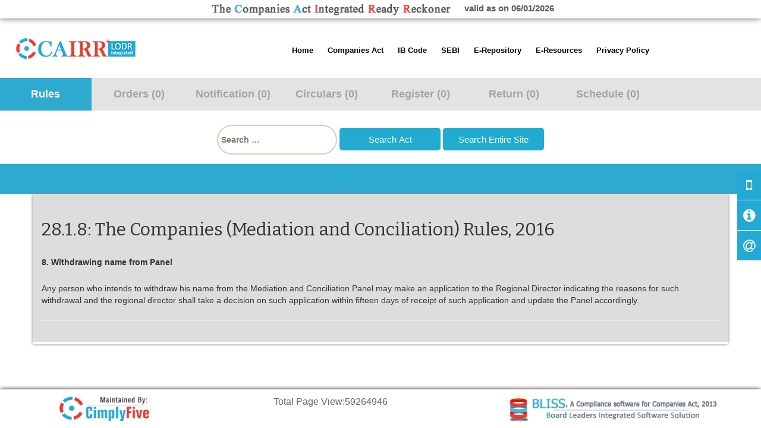

--- FILE ---
content_type: text/html; charset=UTF-8
request_url: https://ca2013.com/rule-8-companies-mediation-and-conciliation-rules-2016/
body_size: 9408
content:
<!DOCTYPE html>

<!--[if IE 7]>
<html class="ie ie7" lang="en-GB" prefix="og: http://ogp.me/ns#">
<![endif]-->
<!--[if IE 8]>
<html class="ie ie8" lang="en-GB" prefix="og: http://ogp.me/ns#">
<![endif]-->
<!--[if !(IE 7) & !(IE 8)]><!-->

<html lang="en-GB" prefix="og: http://ogp.me/ns#">

<!--<![endif]-->

<head>
<script src="https://cdn.pagesense.io/js/cimplyfive/f4d9364509ef45a88f9708e42efbe31e.js"></script>
	<meta charset="UTF-8">
	<meta name="viewport" content="width=device-width, initial-scale=1.0">
	<title>Rule 8-Companies (Mediation and Conciliation) Rules, 2016 | Companies Act Integrated Ready Reckoner|Companies Act 2013|CAIRR</title>
	<link rel="profile" href="http://gmpg.org/xfn/11">
	<link rel="pingback" href="https://ca2013.com/xmlrpc.php">
	<!--[if lt IE 9]>
	<script src="https://ca2013.com/wp-content/themes/twentythirteen/js/html5.js"></script>
	<![endif]-->

    <!--new responsive tab-->

	<link type="text/css" rel="stylesheet" href="https://ca2013.com/wp-content/themes/twentythirteen/res_tab/responsive-tabs.css" />
	<link type="text/css" rel="stylesheet" href="https://ca2013.com/wp-content/themes/twentythirteen/res_tab/style.css" />
	<link type="text/css" rel="stylesheet" href="https://ca2013.com/wp-content/themes/twentythirteen/css/bootstrap.css" />

    <!--new responsive tab-->
    <!-- jQuery with fallback to the 1.* for old IE -->
    <!--[if lt IE 9]>
    <script src="https://ca2013.com/wp-content/themes/twentythirteen/res_tab/jquery-1.11.0.min.js"></script>
    <![endif]-->
    <!--[if gte IE 9]><!-->
    <script src="https://ca2013.com/wp-content/themes/twentythirteen/res_tab/jquery-2.1.0.min.js"></script>
    <!--<![endif]-->

    <!-- Responsive Tabs JS -->
    <script src="https://ca2013.com/wp-content/themes/twentythirteen/res_tab/jquery.responsiveTabs.js" type="text/javascript"></script>
	<link href="https://fonts.googleapis.com/css?family=Josefin+Sans|Open+Sans" rel="stylesheet">

    
<!-- This site is optimized with the Yoast SEO plugin v4.5 - https://yoast.com/wordpress/plugins/seo/ -->
<link rel="canonical" href="https://ca2013.com/rule-8-companies-mediation-and-conciliation-rules-2016/" />
<meta property="og:locale" content="en_GB" />
<meta property="og:type" content="article" />
<meta property="og:title" content="Rule 8-Companies (Mediation and Conciliation) Rules, 2016 | Companies Act Integrated Ready Reckoner|Companies Act 2013|CAIRR" />
<meta property="og:url" content="https://ca2013.com/rule-8-companies-mediation-and-conciliation-rules-2016/" />
<meta property="og:site_name" content="Companies Act Integrated Ready Reckoner|Companies Act 2013|CAIRR" />
<meta name="twitter:card" content="summary" />
<meta name="twitter:title" content="Rule 8-Companies (Mediation and Conciliation) Rules, 2016 | Companies Act Integrated Ready Reckoner|Companies Act 2013|CAIRR" />
<!-- / Yoast SEO plugin. -->

<link rel='dns-prefetch' href='//fonts.googleapis.com' />
<link rel='dns-prefetch' href='//s.w.org' />
<link rel="alternate" type="application/rss+xml" title="Companies Act Integrated Ready Reckoner|Companies Act 2013|CAIRR &raquo; Feed" href="https://ca2013.com/feed/" />
<link rel="alternate" type="application/rss+xml" title="Companies Act Integrated Ready Reckoner|Companies Act 2013|CAIRR &raquo; Comments Feed" href="https://ca2013.com/comments/feed/" />
		<script type="text/javascript">
			window._wpemojiSettings = {"baseUrl":"https:\/\/s.w.org\/images\/core\/emoji\/2.2.1\/72x72\/","ext":".png","svgUrl":"https:\/\/s.w.org\/images\/core\/emoji\/2.2.1\/svg\/","svgExt":".svg","source":{"concatemoji":"https:\/\/ca2013.com\/wp-includes\/js\/wp-emoji-release.min.js?ver=89b9c4d28ce6d0a79cdc60da843b88f9"}};
			!function(a,b,c){function d(a){var b,c,d,e,f=String.fromCharCode;if(!k||!k.fillText)return!1;switch(k.clearRect(0,0,j.width,j.height),k.textBaseline="top",k.font="600 32px Arial",a){case"flag":return k.fillText(f(55356,56826,55356,56819),0,0),!(j.toDataURL().length<3e3)&&(k.clearRect(0,0,j.width,j.height),k.fillText(f(55356,57331,65039,8205,55356,57096),0,0),b=j.toDataURL(),k.clearRect(0,0,j.width,j.height),k.fillText(f(55356,57331,55356,57096),0,0),c=j.toDataURL(),b!==c);case"emoji4":return k.fillText(f(55357,56425,55356,57341,8205,55357,56507),0,0),d=j.toDataURL(),k.clearRect(0,0,j.width,j.height),k.fillText(f(55357,56425,55356,57341,55357,56507),0,0),e=j.toDataURL(),d!==e}return!1}function e(a){var c=b.createElement("script");c.src=a,c.defer=c.type="text/javascript",b.getElementsByTagName("head")[0].appendChild(c)}var f,g,h,i,j=b.createElement("canvas"),k=j.getContext&&j.getContext("2d");for(i=Array("flag","emoji4"),c.supports={everything:!0,everythingExceptFlag:!0},h=0;h<i.length;h++)c.supports[i[h]]=d(i[h]),c.supports.everything=c.supports.everything&&c.supports[i[h]],"flag"!==i[h]&&(c.supports.everythingExceptFlag=c.supports.everythingExceptFlag&&c.supports[i[h]]);c.supports.everythingExceptFlag=c.supports.everythingExceptFlag&&!c.supports.flag,c.DOMReady=!1,c.readyCallback=function(){c.DOMReady=!0},c.supports.everything||(g=function(){c.readyCallback()},b.addEventListener?(b.addEventListener("DOMContentLoaded",g,!1),a.addEventListener("load",g,!1)):(a.attachEvent("onload",g),b.attachEvent("onreadystatechange",function(){"complete"===b.readyState&&c.readyCallback()})),f=c.source||{},f.concatemoji?e(f.concatemoji):f.wpemoji&&f.twemoji&&(e(f.twemoji),e(f.wpemoji)))}(window,document,window._wpemojiSettings);
		</script>
		<style type="text/css">
img.wp-smiley,
img.emoji {
	display: inline !important;
	border: none !important;
	box-shadow: none !important;
	height: 1em !important;
	width: 1em !important;
	margin: 0 .07em !important;
	vertical-align: -0.1em !important;
	background: none !important;
	padding: 0 !important;
}
</style>
<link rel='stylesheet' id='siteorigin-panels-front-css'  href='https://ca2013.com/wp-content/plugins/siteorigin-panels/css/front.css?ver=2.4.25' type='text/css' media='all' />
<link rel='stylesheet' id='contact-form-7-css'  href='https://ca2013.com/wp-content/plugins/contact-form-7/includes/css/styles.css?ver=4.7' type='text/css' media='all' />
<link rel='stylesheet' id='theiaPostSlider-css'  href='https://ca2013.com/wp-content/plugins/theia-post-slider/css/font-theme.css?ver=1.8.1' type='text/css' media='all' />
<link rel='stylesheet' id='theiaPostSlider-font-css'  href='https://ca2013.com/wp-content/plugins/theia-post-slider/fonts/style.css?ver=1.8.1' type='text/css' media='all' />
<link rel='stylesheet' id='Tippy-css'  href='https://ca2013.com/wp-content/plugins/tippy/jquery.tippy.css?ver=89b9c4d28ce6d0a79cdc60da843b88f9' type='text/css' media='all' />
<link rel='stylesheet' id='autocomplete-css'  href='https://ca2013.com/wp-content/plugins/wp-advanced-search/class.inc/autocompletion/jquery.autocomplete.css?ver=1.0' type='text/css' media='all' />
<link rel='stylesheet' id='dlm-frontend-css'  href='https://ca2013.com/wp-content/plugins/download-monitor/assets/css/frontend.css?ver=89b9c4d28ce6d0a79cdc60da843b88f9' type='text/css' media='all' />
<link rel='stylesheet' id='twentythirteen-fonts-css'  href='https://fonts.googleapis.com/css?family=Source+Sans+Pro%3A300%2C400%2C700%2C300italic%2C400italic%2C700italic%7CBitter%3A400%2C700&#038;subset=latin%2Clatin-ext' type='text/css' media='all' />
<link rel='stylesheet' id='genericons-css'  href='https://ca2013.com/wp-content/themes/twentythirteen/genericons/genericons.css?ver=3.03' type='text/css' media='all' />
<link rel='stylesheet' id='twentythirteen-style-css'  href='https://ca2013.com/wp-content/themes/twentythirteen/style.css?ver=2013-07-18' type='text/css' media='all' />
<!--[if lt IE 9]>
<link rel='stylesheet' id='twentythirteen-ie-css'  href='https://ca2013.com/wp-content/themes/twentythirteen/css/ie.css?ver=2013-07-18' type='text/css' media='all' />
<![endif]-->
<link rel='stylesheet' id='tablepress-default-css'  href='https://ca2013.com/wp-content/tablepress-combined.min.css?ver=11' type='text/css' media='all' />
<script type='text/javascript' src='https://ca2013.com/wp-includes/js/jquery/jquery.js?ver=1.12.4'></script>
<script type='text/javascript' src='https://ca2013.com/wp-includes/js/jquery/jquery-migrate.min.js?ver=1.4.1'></script>
<script type='text/javascript' src='https://ca2013.com/wp-content/plugins/theia-post-slider/js/balupton-history.js/jquery.history.js?ver=1.7.1'></script>
<script type='text/javascript' src='https://ca2013.com/wp-content/plugins/theia-post-slider/js/async.min.js?ver=14.09.2014'></script>
<script type='text/javascript' src='https://ca2013.com/wp-content/plugins/theia-post-slider/js/tps.js?ver=1.8.1'></script>
<script type='text/javascript' src='https://ca2013.com/wp-content/plugins/theia-post-slider/js/tps-transition-slide.js?ver=1.8.1'></script>
<script type='text/javascript' src='https://ca2013.com/wp-content/plugins/tippy/jquery.tippy.js?ver=6.0.0'></script>
<script type='text/javascript' src='https://ca2013.com/wp-content/plugins/wp-advanced-search/class.inc/autocompletion/jquery.autocomplete.js?ver=1.0'></script>
<link rel='https://api.w.org/' href='https://ca2013.com/wp-json/' />
<link rel="EditURI" type="application/rsd+xml" title="RSD" href="https://ca2013.com/xmlrpc.php?rsd" />
<link rel="wlwmanifest" type="application/wlwmanifest+xml" href="https://ca2013.com/wp-includes/wlwmanifest.xml" /> 

<link rel='shortlink' href='https://ca2013.com/?p=10049' />
<link rel="alternate" type="application/json+oembed" href="https://ca2013.com/wp-json/oembed/1.0/embed?url=https%3A%2F%2Fca2013.com%2Frule-8-companies-mediation-and-conciliation-rules-2016%2F" />
<link rel="alternate" type="text/xml+oembed" href="https://ca2013.com/wp-json/oembed/1.0/embed?url=https%3A%2F%2Fca2013.com%2Frule-8-companies-mediation-and-conciliation-rules-2016%2F&#038;format=xml" />
<script type='text/javascript' data-cfasync='false'>var _mmunch = {'front': false, 'page': false, 'post': false, 'category': false, 'author': false, 'search': false, 'attachment': false, 'tag': false};_mmunch['page'] = true; _mmunch['pageData'] = {"ID":10049,"post_name":"rule-8-companies-mediation-and-conciliation-rules-2016","post_title":"Rule 8-Companies (Mediation and Conciliation) Rules, 2016","post_type":"page","post_author":"4","post_status":"publish"};</script><script data-cfasync="false" src="//a.mailmunch.co/app/v1/site.js" id="mailmunch-script" data-plugin="mailmunch" data-mailmunch-site-id="1012702" async></script>		<style>
			.theiaPostSlider_nav.fontTheme ._title,
			.theiaPostSlider_nav.fontTheme ._text {
				line-height: 48px;
			}

			.theiaPostSlider_nav.fontTheme ._button {
				color: #2955bc;
			}

			.theiaPostSlider_nav.fontTheme ._button ._2 span {
				font-size: 48px;
				line-height: 48px;
			}

			.theiaPostSlider_nav.fontTheme ._button:hover,
			.theiaPostSlider_nav.fontTheme ._button:focus {
				color: #557cd9;
			}

			.theiaPostSlider_nav.fontTheme ._disabled {
				color: #727272 !important;
			}
		</style>
	
            <script type="text/javascript">
                jQuery(document).ready(function() {
                    jQuery('.tippy').tippy({ position: "link", offsetx: 0, offsety: 10, closetext: "X", hidedelay: 700, showdelay: 100, calcpos: "parent", showspeed: 200, hidespeed: 200, showtitle: true, hoverpopup: true, draggable: true, dragheader: true, multitip: false, autoshow: false, showheader: true, showclose: true, htmlentities: false });
                });
            </script>
        <link href='//fonts.googleapis.com/css?family=Playfair+Display:400,700,900|Lora:400,700|Open+Sans:400,300,700|Oswald:700,300|Roboto:400,700,300|Signika:400,700,300' rel='stylesheet' type='text/css'>	<style type="text/css" id="twentythirteen-header-css">
			.site-header {
			background: url(https://ca2013.com/wp-content/themes/twentythirteen/images/headers/circle.png) no-repeat scroll top;
			background-size: 1600px auto;
		}
		@media (max-width: 767px) {
			.site-header {
				background-size: 768px auto;
			}
		}
		@media (max-width: 359px) {
			.site-header {
				background-size: 360px auto;
			}
		}
		</style>
	<link rel="icon" href="https://ca2013.com/wp-content/uploads/2015/09/favicon-cairr.png" sizes="32x32" />
<link rel="icon" href="https://ca2013.com/wp-content/uploads/2015/09/favicon-cairr.png" sizes="192x192" />
<link rel="apple-touch-icon-precomposed" href="https://ca2013.com/wp-content/uploads/2015/09/favicon-cairr.png" />
<meta name="msapplication-TileImage" content="https://ca2013.com/wp-content/uploads/2015/09/favicon-cairr.png" />
		<style type="text/css" id="wp-custom-css">
			/*
You can add your own CSS here.

Click the help icon above to learn more.
*/


.wo-icon {
    background-color: #22aad4;

}



		</style>
	<script type='text/javascript'>
$(document).ready(function() {
			// Show or hide the sticky footer button
			$(window).scroll(function() {
				if ($(this).scrollTop() > 200) {
					$('.go-top').fadeIn(200);
				} else {
					$('.go-top').fadeOut(200);
				}
			});
			
			// Animate the scroll to top
			$('.go-top').click(function(event) {
				event.preventDefault();
				
				$('html, body').animate({scrollTop: 0}, 300);
			})
		});
</script>

</head>

<body class="page-template page-template-rules-tab page-template-rules-tab-php page page-id-10049 single-author">
	<div id="page" class="">
			<div class="above-header" style="width:100%; text-align:center;box-shadow: 0px -3px 13px 0px #000;">
				<div class="no-mobile">
					<img src="https://ca2013.com/wp-content/uploads
/2015/09/cairr-logo3.png" style="padding: 4px; width:100%; max-width:416px;"> &nbsp;&nbsp; 
					<span class="valid">valid as on 06/01/2026 </span>
				</div>
				
									<style>
						
						@media (max-width: 648px) {
							header#masthead {
								margin-left: 4vw;
								position: absolute;
								top: 0;
							}
							
							header#masthead {
								margin-left: 0vw;
								position: absolute;
								top: 0;
								width: 100vw;
								min-height:50px;
								background-color: #22aad4;
							}

							div#navbar {
								margin-top: 2px;
								background: none;
								border-bottom: 0px solid #0C3F4E;
								float: right;
								border-radius: 25px;
								/*right:85vw;*/
								width: 72px;
							}

							.my_logo {
								margin-right: 5%!important;
								float: none;
								padding-left: 35vw;
								right: 0;
								padding-top: 6vw;
								display: none;
							}

							.site-main {
								position: relative;
								margin-top: 50px;
							}

							ul#primary-menu {
								border-bottom: 2px solid #999;
								border-radius: 10px;
								/* border-left: 2px solid #999; */
								margin-left: -3vw;
								width: 100vw;
								margin-left: -70vw;
								background-color: #fff;
								padding-left: 0!important;
							}
							
						}
						
					</style>
								
				
				
				
			</div>
		<header id="masthead" class="tab_header tab_main" >
									
			
			<div class="only-mobile">
				<div class="back-button" style="font-size:16px;">
					<div class="col-xs-4" >
						<a href="javascript:history.go(-1)" class="back-icon" style="margin: 8px 0 0 -20px;"><img src="https://ca2013.com/wp-content/uploads/2015/10/back.png"></a>
					</div>
					<div class="col-xs-4" style="text-align:center;" >
						<a href="https://ca2013.com" class="home-icon"><img src="https://ca2013.com/wp-content/uploads/2015/10/home.png" style="    margin-top: -5px;"></a>
					</div>
					<div class="col-xs-4" style="text-align:right;" class="for-menu">
						<div id="navbar" class="navbar" style="z-index:99;">
							<nav id="site-navigation" class="navigation main-navigation" role="navigation">
								<button class="menu-toggle" style="margin-left: -25px;"></button>
								<a class="screen-reader-text skip-link" href="#content" title="Skip to content">Skip to content</a>
								<div class="menu-sgfsdg-container"><ul id="primary-menu" class="nav-menu"><li id="menu-item-4339" class="menu-item menu-item-type-post_type menu-item-object-page menu-item-home menu-item-has-children menu-item-4339"><a href="https://ca2013.com/">Home</a>
<ul class="sub-menu">
	<li id="menu-item-12111" class="menu-item menu-item-type-post_type menu-item-object-page menu-item-12111"><a href="https://ca2013.com/about-us-cairr/">About us</a></li>
	<li id="menu-item-12118" class="menu-item menu-item-type-post_type menu-item-object-page menu-item-12118"><a href="https://ca2013.com/contact-us/">Contact Us</a></li>
	<li id="menu-item-4340" class="menu-item menu-item-type-custom menu-item-object-custom menu-item-4340"><a href="#ninja-popup-6095">Help/Usage Tips</a></li>
</ul>
</li>
<li id="menu-item-19853" class="menu-item menu-item-type-custom menu-item-object-custom menu-item-has-children menu-item-19853"><a href="#">Companies Act</a>
<ul class="sub-menu">
	<li id="menu-item-12105" class="menu-item menu-item-type-post_type menu-item-object-page menu-item-12105"><a href="https://ca2013.com/sections/">Companies Act, 2013</a></li>
	<li id="menu-item-12104" class="menu-item menu-item-type-post_type menu-item-object-page menu-item-12104"><a href="https://ca2013.com/rules-index/">Rules</a></li>
	<li id="menu-item-21826" class="menu-item menu-item-type-post_type menu-item-object-page menu-item-21826"><a href="https://ca2013.com/schedules/">Schedules</a></li>
</ul>
</li>
<li id="menu-item-19854" class="menu-item menu-item-type-custom menu-item-object-custom menu-item-has-children menu-item-19854"><a href="#">IB Code</a>
<ul class="sub-menu">
	<li id="menu-item-19829" class="menu-item menu-item-type-post_type menu-item-object-page menu-item-19829"><a href="https://ca2013.com/sections-ibc/">Insolvency and Bankruptcy Code, 2016</a></li>
	<li id="menu-item-19831" class="menu-item menu-item-type-post_type menu-item-object-page menu-item-19831"><a href="https://ca2013.com/regulations-ibc/">Regulations</a></li>
	<li id="menu-item-19830" class="menu-item menu-item-type-post_type menu-item-object-page menu-item-19830"><a href="https://ca2013.com/rules-regulations-ibc/">Rules</a></li>
</ul>
</li>
<li id="menu-item-24146" class="menu-item menu-item-type-custom menu-item-object-custom menu-item-has-children menu-item-24146"><a href="#">SEBI</a>
<ul class="sub-menu">
	<li id="menu-item-23966" class="menu-item menu-item-type-post_type menu-item-object-page menu-item-23966"><a href="https://ca2013.com/lodr/">Listing Obligation and Disclosure Requirements</a></li>
	<li id="menu-item-25408" class="menu-item menu-item-type-custom menu-item-object-custom menu-item-has-children menu-item-25408"><a href="#">Additional Circular</a>
	<ul class="sub-menu">
		<li id="menu-item-28957" class="menu-item menu-item-type-custom menu-item-object-custom menu-item-28957"><a href="https://ca2013.com/wp-content/uploads/2018/11/Circular_Issuance-of-debt-securities.pdf">Circular on fund raising by issuance of Debt Securities by Large Entities</a></li>
		<li id="menu-item-25407" class="menu-item menu-item-type-custom menu-item-object-custom menu-item-25407"><a href="https://ca2013.com/wp-content/uploads/2018/05/Circular-for-implementation-of-certain-recommendations-of-the-Committee-on-Corporate-Governance-Kotak.pdf">Circular for implementation of recommendations of the Committee on Corporate Governance under the Chairmanship of Shri Uday Kotak</a></li>
	</ul>
</li>
	<li id="menu-item-23965" class="menu-item menu-item-type-post_type menu-item-object-page menu-item-23965"><a href="https://ca2013.com/pit/">Prohibition of Insider Trading</a></li>
	<li id="menu-item-24139" class="menu-item menu-item-type-post_type menu-item-object-page menu-item-24139"><a href="https://ca2013.com/toc/">Takeover Code</a></li>
</ul>
</li>
<li id="menu-item-6625" class="menu-item menu-item-type-post_type menu-item-object-page menu-item-6625"><a href="https://ca2013.com/e-repository/">E-Repository</a></li>
<li id="menu-item-12204" class="menu-item menu-item-type-custom menu-item-object-custom menu-item-has-children menu-item-12204"><a href="#">E-Resources</a>
<ul class="sub-menu">
	<li id="menu-item-6647" class="menu-item menu-item-type-post_type menu-item-object-page menu-item-6647"><a href="https://ca2013.com/secretarial-standard/">Secretarial Standards</a></li>
	<li id="menu-item-12298" class="menu-item menu-item-type-post_type menu-item-object-page menu-item-12298"><a href="https://ca2013.com/adt-1/">ADT-1 Form filler and Consent letter generator</a></li>
	<li id="menu-item-12324" class="menu-item menu-item-type-post_type menu-item-object-page menu-item-12324"><a href="https://ca2013.com/dir-2-consent-from-the-director-and-register-of-directors-kmp-update/">DIR-2 Consent from the Director and Register of Directors &#038; KMP update</a></li>
	<li id="menu-item-12299" class="menu-item menu-item-type-post_type menu-item-object-page menu-item-12299"><a href="https://ca2013.com/cimplyfives-text-of-model-resolutions-under-the-companies-act-2013/">CimplyFive&#8217;s Text of Model Resolutions under the Companies Act, 2013</a></li>
	<li id="menu-item-4343" class="menu-item menu-item-type-custom menu-item-object-custom menu-item-4343"><a target="_blank" href="http://www.mca.gov.in/mcafoportal/enquireFeePreLogin.do">Fees calculator</a></li>
</ul>
</li>
<li id="menu-item-38765" class="menu-item menu-item-type-post_type menu-item-object-page menu-item-38765"><a href="https://ca2013.com/privacy-policy/">Privacy Policy</a></li>
</ul></div>							</nav><!-- #site-navigation -->
						</div><!-- #navbar -->
					</div>
					<div class="clearfix"></div>
				</div>
			</div>
			
			
            <div class="my_logo" style="">
				<a class="home-link" href="https://ca2013.com/" title="Companies Act Integrated Ready Reckoner|Companies Act 2013|CAIRR" rel="home" style=""><img src="https://ca2013.com/wp-content/uploads/2015/10/cairr-logo3.png" alt="Logo" ></a>
				<!--<a class="home-link" href="https://ca2013.com/" title="Companies Act Integrated Ready Reckoner|Companies Act 2013|CAIRR" rel="home" style="float:right;"><img src="https://ca2013.com/wp-content/themes/twentythirteen/images/cairr.png"></a>-->
			</div>
			
			<div id="navbar" class="navbar no-mobile" style="z-index:99;">
				<nav id="site-navigation" class="navigation main-navigation" role="navigation">
					<button class="menu-toggle"></button>
					<a class="screen-reader-text skip-link" href="#content" title="Skip to content">Skip to content</a>
					<div class="menu-sgfsdg-container"><ul id="primary-menu" class="nav-menu"><li class="menu-item menu-item-type-post_type menu-item-object-page menu-item-home menu-item-has-children menu-item-4339"><a href="https://ca2013.com/">Home</a>
<ul class="sub-menu">
	<li class="menu-item menu-item-type-post_type menu-item-object-page menu-item-12111"><a href="https://ca2013.com/about-us-cairr/">About us</a></li>
	<li class="menu-item menu-item-type-post_type menu-item-object-page menu-item-12118"><a href="https://ca2013.com/contact-us/">Contact Us</a></li>
	<li class="menu-item menu-item-type-custom menu-item-object-custom menu-item-4340"><a href="#ninja-popup-6095">Help/Usage Tips</a></li>
</ul>
</li>
<li class="menu-item menu-item-type-custom menu-item-object-custom menu-item-has-children menu-item-19853"><a href="#">Companies Act</a>
<ul class="sub-menu">
	<li class="menu-item menu-item-type-post_type menu-item-object-page menu-item-12105"><a href="https://ca2013.com/sections/">Companies Act, 2013</a></li>
	<li class="menu-item menu-item-type-post_type menu-item-object-page menu-item-12104"><a href="https://ca2013.com/rules-index/">Rules</a></li>
	<li class="menu-item menu-item-type-post_type menu-item-object-page menu-item-21826"><a href="https://ca2013.com/schedules/">Schedules</a></li>
</ul>
</li>
<li class="menu-item menu-item-type-custom menu-item-object-custom menu-item-has-children menu-item-19854"><a href="#">IB Code</a>
<ul class="sub-menu">
	<li class="menu-item menu-item-type-post_type menu-item-object-page menu-item-19829"><a href="https://ca2013.com/sections-ibc/">Insolvency and Bankruptcy Code, 2016</a></li>
	<li class="menu-item menu-item-type-post_type menu-item-object-page menu-item-19831"><a href="https://ca2013.com/regulations-ibc/">Regulations</a></li>
	<li class="menu-item menu-item-type-post_type menu-item-object-page menu-item-19830"><a href="https://ca2013.com/rules-regulations-ibc/">Rules</a></li>
</ul>
</li>
<li class="menu-item menu-item-type-custom menu-item-object-custom menu-item-has-children menu-item-24146"><a href="#">SEBI</a>
<ul class="sub-menu">
	<li class="menu-item menu-item-type-post_type menu-item-object-page menu-item-23966"><a href="https://ca2013.com/lodr/">Listing Obligation and Disclosure Requirements</a></li>
	<li class="menu-item menu-item-type-custom menu-item-object-custom menu-item-has-children menu-item-25408"><a href="#">Additional Circular</a>
	<ul class="sub-menu">
		<li class="menu-item menu-item-type-custom menu-item-object-custom menu-item-28957"><a href="https://ca2013.com/wp-content/uploads/2018/11/Circular_Issuance-of-debt-securities.pdf">Circular on fund raising by issuance of Debt Securities by Large Entities</a></li>
		<li class="menu-item menu-item-type-custom menu-item-object-custom menu-item-25407"><a href="https://ca2013.com/wp-content/uploads/2018/05/Circular-for-implementation-of-certain-recommendations-of-the-Committee-on-Corporate-Governance-Kotak.pdf">Circular for implementation of recommendations of the Committee on Corporate Governance under the Chairmanship of Shri Uday Kotak</a></li>
	</ul>
</li>
	<li class="menu-item menu-item-type-post_type menu-item-object-page menu-item-23965"><a href="https://ca2013.com/pit/">Prohibition of Insider Trading</a></li>
	<li class="menu-item menu-item-type-post_type menu-item-object-page menu-item-24139"><a href="https://ca2013.com/toc/">Takeover Code</a></li>
</ul>
</li>
<li class="menu-item menu-item-type-post_type menu-item-object-page menu-item-6625"><a href="https://ca2013.com/e-repository/">E-Repository</a></li>
<li class="menu-item menu-item-type-custom menu-item-object-custom menu-item-has-children menu-item-12204"><a href="#">E-Resources</a>
<ul class="sub-menu">
	<li class="menu-item menu-item-type-post_type menu-item-object-page menu-item-6647"><a href="https://ca2013.com/secretarial-standard/">Secretarial Standards</a></li>
	<li class="menu-item menu-item-type-post_type menu-item-object-page menu-item-12298"><a href="https://ca2013.com/adt-1/">ADT-1 Form filler and Consent letter generator</a></li>
	<li class="menu-item menu-item-type-post_type menu-item-object-page menu-item-12324"><a href="https://ca2013.com/dir-2-consent-from-the-director-and-register-of-directors-kmp-update/">DIR-2 Consent from the Director and Register of Directors &#038; KMP update</a></li>
	<li class="menu-item menu-item-type-post_type menu-item-object-page menu-item-12299"><a href="https://ca2013.com/cimplyfives-text-of-model-resolutions-under-the-companies-act-2013/">CimplyFive&#8217;s Text of Model Resolutions under the Companies Act, 2013</a></li>
	<li class="menu-item menu-item-type-custom menu-item-object-custom menu-item-4343"><a target="_blank" href="http://www.mca.gov.in/mcafoportal/enquireFeePreLogin.do">Fees calculator</a></li>
</ul>
</li>
<li class="menu-item menu-item-type-post_type menu-item-object-page menu-item-38765"><a href="https://ca2013.com/privacy-policy/">Privacy Policy</a></li>
</ul></div>				</nav><!-- #site-navigation -->
			</div><!-- #navbar -->
			

			<div class="cb"></div>
		</header><!-- #masthead -->
		<div id="main" class="site-main">
		
		<style>button.menu-toggle:after {content: '\2261'; font-size: 43px;}</style>
		
		
<div >


<!-- Tabs -->
<div id="tabs">
	<div class="full_row_menu" >
		<div  id="horizontalTab" class="tab_main" style="max-width:100%">
			<ul  style="width:100%; height:inherit;">
<!--				<li id="not-visible"><a class="color_bl" href="#tab-1">Act</a></li>-->
				<li class="r-tabs-state-active"><a class="color_bl" href="#tab-2">Rules </a></li>
				<li><a class="color_rd" href="#tab-3">Orders (0)</a></li>
				<li><a class="color_rd" href="#tab-4">Notification (0)</a></li>
				<li><a class="color_rd" href="#tab-5">Circulars (0)</a></li>
				<li><a class="color_rd" href="#tab-6">Register (0)</a></li>
				<li><a class="color_rd" href="#tab-7">Return (0)</a></li>
				<li><a class="color_bl" href="#tab-8">Schedule (0)</a></li>
			</ul>

			<div style="background-color:#fff; border-bottom: 1px solid #D4D4D4;"><div class="tab_main" style="margin: 0 auto; left: 0; right: 0; max-width: 1150px;"><p style="text-align:center;"></p><div class="my_custom_search">
<form action="https://ca2013.com/search-results/" class="search-form" method="POST" style="    text-align: center;">
				<label class="search-button">
					<span class="screen-reader-text">Search for:</span>
					<input required="required"  type="text" name="act_key" value="" placeholder="Search …" class="search-field act_key" style="">
				</label>
				<input type="submit" value="Search Act" name="search_act" class="search-submit_2">
                <input type="submit" value="Search Entire Site" name="search_site" class="search-submit_2">
		<!--<a href="http://ca2013.com/sections/" class="homesections">View Sections</a> -->


		

			</form>
            </div></div></div>

			<div class="belowtabs">
				<div id="blue_band" class="tab_main" style="float:left;"><b></b></div>
				<div class="main_title" style="float:right;"><b></b></div>
			</div>






<div id="tab-2" class="r-tabs-state-active"> 
	<div class="tab_main tab_container">   	 
			  <h2>28.1.8:  The Companies (Mediation and Conciliation) Rules, 2016</h2>
		<div class='mailmunch-forms-before-post' style='display: none !important;'></div><p><strong>8. Withdrawing name from Panel</strong></p>
<p>Any person who intends to withdraw his name from the Mediation and Conciliation Panel may make an application to the Regional Director indicating the reasons for such withdrawal and the regional director shall take a decision on such application within fifteen days of receipt of such application and update the Panel accordingly.</p><div class='mailmunch-forms-in-post-middle' style='display: none !important;'></div>
<div class='mailmunch-forms-after-post' style='display: none !important;'></div><hr />
	  
		
	</div>
</div>

<div id="tab-3">
	<div class="tab_main tab_container">
			</div>
</div>

<div id="tab-4">
	<div class="tab_main tab_container">

		</div>
</div>


<div id="tab-5">
<div class="tab_main tab_container">

</div></div>


<div id="tab-6">
<div class="tab_main tab_container">


</div></div>


<div id="tab-7">
<div class="tab_main tab_container">

</div>
</div>


<div id="tab-8">
<div class="tab_main tab_container">


</div>

</div>


</div><!--main ul-->

</div>

  	</div>  	

                        
<script type="text/javascript">

        $(document).ready(function () {
            var $tabs = $('#horizontalTab');
            $tabs.responsiveTabs({
                rotate: false,
                startCollapsed: 'accordion',
                collapsible: 'accordion',
                setHash: true,
                disabled: [1,2,3,4,5,6,],
                activate: function(e, tab) {
                    $('.info').html('Tab <strong>' + tab.id + '</strong> activated!');
                },
                activateState: function(e, state) {
                    //console.log(state);
                    $('.info').html('Switched from <strong>' + state.oldState + '</strong> state to <strong>' + state.newState + '</strong> state!');
                }
            });

			  	$('.show_tab_2').on('click', function() {
                $tabs.responsiveTabs('activate', 1);
            });
			  	$('.show_tab_3').on('click', function() {
                $tabs.responsiveTabs('activate', 2);
            });
			  	$('.show_tab_4').on('click', function() {
                $tabs.responsiveTabs('activate', 3);
            });
			  	$('.show_tab_5').on('click', function() {
                $tabs.responsiveTabs('activate', 4);
            });
			  	$('.show_tab_6').on('click', function() {
                $tabs.responsiveTabs('activate', 5);
            });
			  	$('.show_tab_7').on('click', function() {
                $tabs.responsiveTabs('activate', 6);
            });
			  	$('.show_tab_8').on('click', function() {
                $tabs.responsiveTabs('activate', 7);
            });

        });

    </script>
            
	<footer class="">
			</footer><!-- .entry-meta -->

			
		</div><!-- #content -->



<style>
.site-main {
    margin-top: -40px;
}
.search-field {
    width: 100%;
    height: 50px;
    max-width: 711px;
}

#not-visible {
	display:none;
}

</style>

<style type="text/css">
	.toggle-btn {
		width: 120px;
		padding: 10px;
		border: none;
		border-radius: 15px;
		position: relative;
		background: #494;
		transition: all 0.1s ease;
		outline: none;
		cursor: pointer;
		overflow: hidden;
		box-shadow: inset 0 0 2px 0px #000;
	}
	.toggle-btn.active {
		background: #944;
	}
	.toggle-btn span {
		width: 50%;
		text-align: center;
		display: inline-block;
		cursor: pointer;
		text-transform: uppercase;
		font-family: Arial;
		font-weight: bold;
		font-size: 18px;
	}
	.toggle-btn:before {
		position: absolute;
		content: '';
		background-color: #ccc;
		border-radius: 15px;
		width: 50%;
		height: 100%;
		top: 0;
		left: 50%;
		transition: all 0.2s ease;
		z-index: 1;
		box-shadow: 0 0 2px 0px #000;
	}
	.toggle-btn:hover:before {
		background-color: #aaa;
	}
	.toggle-btn.active:before {
		left: 0;
	}

	.test-class-disabled {
	display:none;
	}

button.toggle-btn {
    position: fixed;
    bottom: 80px;
    right: 20px;
    z-index: 999;
}
</style>


		</div><!-- #main -->
		<footer id="colophon" class="site-footer" role="contentinfo">
			
			<div class="site-info">
				<div class="col-md-4 col-sm-6 col-xs-6">
					<a href="https://www.cimplyfive.com/" target="_blank"><img src="https://ca2013.com/wp-content/uploads/2015/08/cairr-footer.png" style="float:left; padding-left:20px; width:100%; max-width:196px;"></a>
				</div>
				<div class="col-md-4 no-mobile">
					<span style="float:left; font-size:16px;">Total Page View:<span class='page-views'>59264946</span></span>
				</div>
				<div class="col-md-4 col-sm-6 col-xs-6">
					<a href="https://bliss.cimplyfive.com/" target="_blank"><img src="https://ca2013.com/wp-content/uploads/2015/08/bliss.png" class="no-mobile" style="width: 100%; max-width: 393px;"><img src="https://ca2013.com/wp-content/uploads/2016/10/bliss-footer.png" class="only-mobile" style="width: 100%; max-width: 145px; margin-top: -10px;"></a>
				</div>
				<div class="clearfix"></div>
			</div><!-- .site-info -->
			<a href="#" class="go-top">Go Top</a>
		</footer><!-- #colophon -->
	</div><!-- #page -->

	<div class="wp-side-menu"><a href="https://play.google.com/store/apps/details?id=com.eti.cairrwithlodr.cimplyfivenav&hl=en_US" class="wp-side-menu-item"><i class="fa fa-mobile wo-icon" aria-hidden="true"></i><span>CAIRR PLUS on Google Play</span></a><a href="http://www.cimplyfive.com/bliss/" class="wp-side-menu-item"><i class="fa fa-info-circle wo-icon" aria-hidden="true"></i><span>secretarial automation?</span></a><a href="https://zfrmz.com/j1fm7fSFu41ho5amy4Ni" class="wp-side-menu-item"><i class="fa fa-at wo-icon" aria-hidden="true"></i><span>Subscribe for Updates</span></a></div>

<script type="text/javascript">
jQuery(document).ready(function() {
jQuery('.search-field').autocomplete('https://ca2013.com/wp-content/plugins/wp-advanced-search/class.inc/autocompletion/autocompletion-PHP5.5.php?t=jukv_autosuggest&f=words&l=5&type=0&e=utf-8', { selectFirst:false, max:5, multiple:1, multipleSeparator:' ', delay:100, noRecord:'' })
})
</script>
<script type="text/javascript">
var getUrlParameter = function getUrlParameter(sParam) {
    var sPageURL = decodeURIComponent(window.location.search.substring(1)),
        sURLVariables = sPageURL.split('&'),
        sParameterName,
        i;

    for (i = 0; i < sURLVariables.length; i++) {
        sParameterName = sURLVariables[i].split('=');

        if (sParameterName[0] === sParam) {
            return sParameterName[1] === undefined ? true : sParameterName[1];
        }
    }
};	
var lsqresult =  getUrlParameter('result');
if(lsqresult == 'success'){
	jQuery('#sec-message-wrapper').toggle();
}
</script><link rel='stylesheet' id='itrr-front-css-css'  href='https://ca2013.com/wp-content/plugins/intrigger/asset/css/front-common.css?ver=1489752566' type='text/css' media='all' />
<link rel='stylesheet' id='itrr-template-css-css'  href='https://ca2013.com/wp-content/plugins/intrigger/asset/css/template/default-templates.css?ver=1489752566' type='text/css' media='all' />
<link rel='stylesheet' id='floating-menu-css'  href='https://ca2013.com/wp-content/plugins/mwp-side-menu/public/css/style.css?ver=2.2' type='text/css' media='all' />
<link rel='stylesheet' id='floating-menu-left-css'  href='https://ca2013.com/wp-content/plugins/mwp-side-menu/public/css/left.css?ver=2.2' type='text/css' media='all' />
<link rel='stylesheet' id='font-awesome-4.7-css'  href='https://ca2013.com/wp-content/plugins/mwp-side-menu/public/css/font-awesome/css/font-awesome.min.css?ver=4.7.0' type='text/css' media='all' />
<script type='text/javascript' src='https://ca2013.com/wp-content/plugins/contact-form-7/includes/js/jquery.form.min.js?ver=3.51.0-2014.06.20'></script>
<script type='text/javascript'>
/* <![CDATA[ */
var _wpcf7 = {"recaptcha":{"messages":{"empty":"Please verify that you are not a robot."}}};
/* ]]> */
</script>
<script type='text/javascript' src='https://ca2013.com/wp-content/plugins/contact-form-7/includes/js/scripts.js?ver=4.7'></script>
<script type='text/javascript' src='https://ca2013.com/wp-includes/js/jquery/ui/core.min.js?ver=1.11.4'></script>
<script type='text/javascript' src='https://ca2013.com/wp-includes/js/jquery/ui/widget.min.js?ver=1.11.4'></script>
<script type='text/javascript' src='https://ca2013.com/wp-includes/js/jquery/ui/mouse.min.js?ver=1.11.4'></script>
<script type='text/javascript' src='https://ca2013.com/wp-includes/js/jquery/ui/draggable.min.js?ver=1.11.4'></script>
<script type='text/javascript' src='https://ca2013.com/wp-content/themes/twentythirteen/js/functions.js?ver=20150330'></script>
<script type='text/javascript'>
/* <![CDATA[ */
var itrr_admin_ajax_url = "https:\/\/ca2013.com\/wp-admin\/admin-ajax.php";
var itrr_admin_ajax_nonce = "c0072f9dbf";
/* ]]> */
</script>
<script type='text/javascript' src='https://ca2013.com/wp-content/plugins/intrigger/asset/js/front.js?ver=1489752566'></script>
<script type='text/javascript' src='https://ca2013.com/wp-includes/js/wp-embed.min.js?ver=89b9c4d28ce6d0a79cdc60da843b88f9'></script>
<script type='text/javascript' src='https://ca2013.com/wp-content/plugins/mwp-side-menu/public/js/side-menu.js?ver=2.2'></script>

<style>
ul {
   -webkit-padding-start: 0px!important;
}

button.menu-toggle:after {
   color: #000;
}

@media (max-width: 768px) {
.nav-menu li a {
    color: #000000;
}
}

</style>

<script>
  (function(i,s,o,g,r,a,m){i['GoogleAnalyticsObject']=r;i[r]=i[r]||function(){
  (i[r].q=i[r].q||[]).push(arguments)},i[r].l=1*new Date();a=s.createElement(o),
  m=s.getElementsByTagName(o)[0];a.async=1;a.src=g;m.parentNode.insertBefore(a,m)
  })(window,document,'script','//www.google-analytics.com/analytics.js','ga');

  ga('create', 'UA-68563917-1', 'auto');
  ga('send', 'pageview');

</script>
</body>
</html>




--- FILE ---
content_type: text/css
request_url: https://ca2013.com/wp-content/themes/twentythirteen/res_tab/style.css
body_size: 1186
content:
/* Tabs container */
.my_custom_search{ margin:10px 0}

.my_logo{ height:auto; overflow:hidden}
.search-field{ width:320px; height:47px}
.full_row_menu{ height:auto; margin:15px 0}
#tabs{ height:auto}
.r-tabs {
	position: relative;
	


}
.content-area{ padding: 0 15px;
    background-color: #eaeaea;
    max-width: 1170px;
    left: 0;
    right: 0;
    margin: 0 auto;
    box-shadow: 0px 0px 5px 0px #868686;
    margin-bottom: 100px;}
.s_row{ padding:0 0 10px 0}
.s_title_link{ font-size:18px; color:#1a0dab}
.s_title_link a{ font-size:18px; color:#1a0dab!important}
.s_link{ font-size:14px; color:#006621}
.s_short_content{ font-size:15px; color:#6a6a6a}



div#blue_band {
    font-size: 20px;
    padding: 0 20px;
    color: #ffffff;
}

.main_title {
    font-size: 20px;
    padding: 0 20px;
    color: #ffffff;
}

#horizontalTab{ height:auto}
.belowtabs{background-color: #2EAAD0; min-height: 50px; padding:10px 0}

/* Tab element */
.r-tabs .r-tabs-nav .r-tabs-tab {
	position: relative;
	
	
}

/* Tab anchor */
.r-tabs .r-tabs-nav .r-tabs-anchor {
	display: inline-block;
	padding: 15px 10px;
	text-decoration: none;
	font-size: 18px;
	font-weight: 600;
	color: #666;
	border-right:0px solid #D4D4D4;
	border-left:0px solid #D4D4D4;
	width:100%;
	text-align:center
}

/* Disabled tab */
.r-tabs .r-tabs-nav .r-tabs-state-disabled {
	opacity: 0.5;
}

/* Active state tab anchor */
.r-tabs .r-tabs-nav .r-tabs-state-active .r-tabs-anchor {
	color: #fff;
	text-shadow: none;

	background-color: #2EAAD0;


}

/* Tab panel */
.r-tabs .r-tabs-panel {
	background-color: white;

	border-bottom: 4px solid white;

	border-bottom-right-radius: 4px;
	border-bottom-left-radius: 4px;

}

/* Accordion anchor */
.r-tabs .r-tabs-accordion-title .r-tabs-anchor {
	display: block;
	padding: 10px;

	background-color: #E3E3E3;
	color: #666666;
	font-weight: bold;
	text-decoration: none;

	font-size: 18px;
	border-bottom:1px solid #fff


}

/* Active accordion anchor */
.r-tabs .r-tabs-accordion-title.r-tabs-state-active .r-tabs-anchor {
	background-color: #2EAAD0;
	color: #fff;
	text-shadow: none;
}

/* Disabled accordion button */
.r-tabs .r-tabs-accordion-title.r-tabs-state-disabled {
	opacity: 0.5;
}

/* Buttons */
button {
	display:inline-block;
	margin-top: 10px;
	margin-right: 10px;
	padding: 10px 20px;
	line-height: 100%;

	color: #fff;
	font-size: 14px;
	text-align: center;
	text-shadow: 0 1px rgba(0, 0, 0, 0.3);
	vertical-align: middle;
	font-weight: bold;
	
	border: 0;
	-webkit-border-radius: 3px;
	-moz-border-radius: 3px;
	border-radius: 3px;
	background-color: #00c5ad;
	box-shadow: 0px 0px 0px 0px #00ab94;
	
	cursor: pointer;
}

/* Info bar */
.info {
	display:inline-block;
	margin-top: 10px;
	margin-right: 10px;
	padding: 10px 20px;
	width: 300px;
	line-height: 100%;

	font-family: Consolas, "Liberation Mono", Menlo, Courier, monospace;
	font-size: 14px;
	color: #00c5ad;
	border: 2px solid #00ab94;
	-webkit-border-radius: 3px;
	-moz-border-radius: 3px;
	border-radius: 3px;
	background-color: #fff;

	cursor: pointer;
} 

li.r-tabs-tab {
		width: 12%;
	}

	
.my_logo {
    height: auto;
    overflow: hidden;
    float: left;
    padding-top: 20px;
    padding-left: 2%;
}

.dropdown {
	display:none!important;
}
	
@media (max-width: 1200px) {
	
	.r-tabs .r-tabs-nav .r-tabs-anchor {
		display: inline-block;
		padding: 15px 10px;
		text-decoration: none;
		font-size: 14px;
		font-weight: 600;
		color: #666;
		border-right:0px solid #D4D4D4;
		border-left:0px solid #D4D4D4;
		width:100%;
		text-align:center
	}
	

	
}



@media (max-width: 768px) {
	.r-tabs-accordion-title.r-tabs-state-active {
		margin-top: 40px;
		text-align: center;
	}
	
	.r-tabs .r-tabs-accordion-title .r-tabs-anchor {
		text-align: center;
	}
	
	.my_logo {
		height: auto;
		overflow: hidden;
		float: left;
		padding-top: 20px;
		padding-left: 2%;
	}

	.dropdown {
		display:inline-block!important;
	}
	
}

--- FILE ---
content_type: text/css
request_url: https://ca2013.com/wp-content/plugins/intrigger/asset/css/front-common.css?ver=1489752566
body_size: 267
content:
.itrr-excerpt-gradient {
    background: -webkit-gradient(linear, left top, left bottom, color-stop(0, rgba(255,255,255,0.2)), color-stop(50%, rgba(255,255,255,0.8)), to(#fff));
    background: -webkit-linear-gradient(top, rgba(255,255,255,0.2) 0, rgba(255,255,255,0.8) 50%, #fff 100%);
    background: -moz-linear-gradient(top, rgba(255,255,255,0.2) 0, rgba(255,255,255,0.8) 50%, #fff 100%);
    background: -o-linear-gradient(top, rgba(255,255,255,0.2) 0, rgba(255,255,255,0.8) 50%, #fff 100%);
    background: linear-gradient(to bottom, rgba(255,255,255,0.2) 0, rgba(255,255,255,0.8) 50%, #fff 100%);
}
#int_inline_scenario{
    margin-top: 40px;
    margin-bottom: 40px;
}
.clearfix {
    clear: both;
    float: none;
}
.error {
    border-color: red;
}


--- FILE ---
content_type: text/css
request_url: https://ca2013.com/wp-content/plugins/intrigger/asset/css/template/default-templates.css?ver=1489752566
body_size: 1491
content:
/*-- continue_reading in common --*/
.int_indget_continue_collect_default,.int_indget_continue_drive_default {
    padding: 30px 0px 5px 0px;
    border-radius: 3px;
}
.int_indget_continue_collect_default_title,.int_indget_continue_drive_default_title {
    font-weight: bold;
    text-align: center;
    margin-bottom: 20px;
}
.int_indget_continue_collect_brand_url,.int_indget_continue_drive_brand_url{
    text-align: center;
    margin-top: 20px;
}

/*-- continue_reading > collect email --*/
.int_indget_continue_collect_default_content {
    box-sizing: border-box;
    text-align: center;
}
.int_indget_continue_collect_default_content a {
    text-decoration: none;
    border-style: none;
    font-size: 14px;
    padding: 8px 20px;
    border-radius: 5px;
    display: inline-block;
}
.int_indget_continue_collect_default_content input[type='email'] {
    border-radius: 3px;
    margin-left: 10px;
    margin-right: 10px;
    margin-bottom: 10px;
    width: 50%;
    min-width: 240px;
    max-width: 320px;
    font-style: italic;
    box-sizing: border-box;
    padding-left: 10px;
    font-size: 16px;
}
@media screen and (max-width: 480px) {
    .int_indget_continue_collect_default_content input[type='email'] {
        width: 100% !important;
        margin-bottom: 10px;
    }
}

/*-- continue_reading > drive traffic --*/

.int_indget_continue_drive_default_content {
    box-sizing: border-box;
    display: table;
    width: 100%;
}
.int_indget_continue_drive_default_content p{
    margin: 0;
}
.int_indget_continue_drive_default_message {
    font-size: 14px;
    display: table-cell;
    text-align: center;
    padding: 15px 5px;
}
.int_indget_continue_drive_default_button_area {
    display: table-cell;
    text-align: center;
    vertical-align: middle;
    min-width: 200px;
    max-width: 400px;
    padding: 5px;
}
.int_indget_continue_drive_default_button_area a {
    text-decoration: none;
    border-style: none;
    font-size: 14px;
    padding: 10px 30px;
    border-radius: 5px;
    display: inline-block;
}

/*- inline in common -*/
.int_indget_inline_collect_default, .int_indget_inline_drive_default{
    padding: 30px 0px 5px 0px;
    border-radius: 3px;
}
.int_indget_inline_collect_default_title, .int_indget_inline_drive_default_title {
    font-weight: bold;
    text-align: center;
    margin-bottom: 20px;
}
.int_indget_inline_collect_brand_url,.int_indget_inline_drive_brand_url{
    text-align: center;
    margin-top: 20px;
}
/*- inline > collect email -*/
.int_indget_inline_collect_default_content {
    box-sizing: border-box;
    text-align: center;
}
.int_indget_inline_collect_default_content a {
    text-decoration: none;
    border-style: none;
    font-size: 14px;
    padding: 8px 20px;
    border-radius: 5px;
    display: inline-block;
}
.int_indget_inline_collect_default_content input[type='email'] {
    border-radius: 3px;
    margin-right: 10px;
    margin-bottom: 10px;
    width: 50%;
    min-width: 200px;
    font-style: italic;
    box-sizing: border-box;
    padding-left: 10px;
    font-size: 16px;
}
@media screen and (max-width: 480px) {
    .int_indget_inline_collect_default_content input[type='email'] {
        width: 100% !important;
        margin-bottom: 10px;
    }
}

/*- inline > drive traffic -*/
.int_indget_inline_drive_default_content {
    box-sizing: border-box;
    display: table;
    width: 100%;
}
.int_indget_inline_drive_default_content p{
    margin: 0;
}
.int_indget_inline_drive_default_message {
    font-size: 14px;
    /**/
    display: table-cell;
    /*width: 50%;*/
    text-align: center;
    padding: 15px 5px;
}
.int_indget_inline_drive_default_button_area {
    display: table-cell;
    text-align: center;
    vertical-align: middle;
    min-width: 200px;
    max-width: 400px;
    padding: 5px;
}
.int_indget_inline_drive_default_button_area a {
    text-decoration: none;
    border-style: none;
    font-size: 14px;
    padding: 10px 30px;
    border-radius: 5px;
    display: inline-block;
}

/*--  float bar in common  --*/
body{
    margin: 0;
}
#float_bar_wrap{
    display:none;
}
.int_float_bar_content_warp{
    text-align: center;
}
.int_indget_float_top {
    top: 0px;
    border-bottom: 2px solid #ffffff;
    position: relative;
    position: fixed;
    z-index: 3000;
}
.int_indget_float_bottom {
    bottom: 0px;
    border-top: 2px solid #ffffff;
    position: absolute;
    position: fixed;
    z-index: 3000;
}
#int_indget_float_open_top {
    overflow: hidden;
    position: absolute;
    right: 10px;
    top: -96px;
    z-index: 100;
    box-shadow: 0 0 5px rgba(0,0,0,0.35);
    -moz-box-shadow: 0 0 5px rgba(0,0,0,0.35);
    -webkit-box-shadow: 0 0 5px rgba(0,0,0,0.35);
    -ms-filter: \"progid:DXImageTransform.Microsoft.Shadow(Color=#e5e5e5,direction=120,strength=3)\";
    filter: progid:DXImageTransform.Microsoft.Shadow(Color=#e5e5e5,direction=120,strength=3);
    -webkit-border-bottom-right-radius: 5px;
    -webkit-border-bottom-left-radius: 5px;
    -moz-border-radius-bottomright: 5px;
    -moz-border-radius-bottomleft: 5px;
    border-bottom-right-radius: 5px;
    border-bottom-left-radius: 5px;
    background-color: #eb593c;
    border-color: #fff;
    border-style: solid;
    border-width: 2px;
    padding: 20px 10px 5px 10px;
    cursor: pointer;
}
#int_indget_float_close_top {
    display: block;
    overflow: hidden;
    position: absolute;
    right: 20px;
    top: 4px;
    z-index: 10;
    border: none;
    padding: 0px;
    cursor: pointer;
}
#int_indget_float_close_bottom {

    display: block;
    overflow: hidden;
    position: absolute;
    right: 20px;
    top: 4px;
    z-index: 10;
    border: none;
    padding: 0px;
    cursor: pointer;
}
#int_indget_float_open_bottom {
    overflow: hidden;
    position: absolute;
    right: 10px;
    bottom: -96px;
    z-index: 100;
    box-shadow: 0 0 5px rgba(0,0,0,0.35);
    -moz-box-shadow: 0 0 5px rgba(0,0,0,0.35);
    -webkit-box-shadow: 0 0 5px rgba(0,0,0,0.35);
    -ms-filter: \"progid:DXImageTransform.Microsoft.Shadow(Color=#e5e5e5,direction=120,strength=3)\";
    filter: progid:DXImageTransform.Microsoft.Shadow(Color=#e5e5e5,direction=120,strength=3);
    -webkit-border-bottom-right-radius: 5px;
    -webkit-border-bottom-left-radius: 5px;
    -moz-border-radius-bottomright: 5px;
    -moz-border-radius-bottomleft: 5px;
    border-radius: 5px;
    background-color: #eb593c;
    border-color: #fff;
    border-style: solid;
    border-width: 3px;
    padding: 5px 10px 20px 10px;
    cursor: pointer;
}
#int_indget_float_close_top img {
    vertical-align: middle;
}
#int_indget_float_close_bottom img {
    vertical-align: middle;
}
.int_indget_float_brand{
    float: left;
    margin-left: 30px;
}
.int_indget_float_brand .logo_image{
    width: 30px;
    height: 30px;
    cursor: pointer;
    background-size: contain;
    background-position: center;
    background-repeat: no-repeat;
    opacity: 0.5;
}
.int_indget_float_brand .logo_image:hover{
    opacity: 1;
}
/*- float bar > collect email -*/
.int_indget_float_collect_default {
    display: block;
    width: 100%;
    background-color: rgb(235, 89, 60);
    box-shadow: 0 0 5px rgba(0,0,0,0.35);
    -moz-box-shadow: 0 0 5px rgba(0,0,0,0.35);
    -webkit-box-shadow: 0 0 5px rgba(0,0,0,0.35);
    -ms-filter: \"progid:DXImageTransform.Microsoft.Shadow(Color=#e5e5e5,direction=120,strength=3)\";
    filter: progid:DXImageTransform.Microsoft.Shadow(Color=#e5e5e5,direction=120,strength=3);
}
.int_indget_float_collect_default_title {
    padding: 0 5px;
    font-weight: bold;
    text-align: center;
    display: inline-block;
}
.int_indget_float_collect_default_content {
    box-sizing: border-box;
    text-align: center;
    display: inline-block;
}
.int_indget_float_collect_default_content a {
    text-decoration: none;
    border-style: none;
    font-size: 14px;
    padding: 3px 20px;
    border-radius: 5px;
}
.int_indget_float_collect_default_content input[type='email'] {
    border-radius: 3px;
    margin: 4px;
    padding: 2px 10px;
    width: 50%;
    min-width: 200px;
    font-style: italic;
    box-sizing: border-box;
    font-size: 15px;
}
@media screen and (max-width: 768px) {
    .int_indget_float_collect_default_content{
        width: 90% !important;
        margin-bottom: 10px;
    }
    .int_indget_float_collect_default_title{
        width: 90% !important;
        margin-bottom: 10px;
        text-align: center;
    }
}
@media screen and (max-width: 480px) {
    .int_indget_float_collect_default_title{
        width: 90% !important;
        margin-bottom: 10px;
        /*padding: 0px 40px 0px 10px;*/
        text-align: center;
    }
}

/*- float bar > drive traffic -*/
.int_indget_float_drive_default {

    display: block;
    width: 100%;
    background-color: rgb(235, 89, 60);
    box-shadow: 0 0 5px rgba(0,0,0,0.35);
    -moz-box-shadow: 0 0 5px rgba(0,0,0,0.35);
    -webkit-box-shadow: 0 0 5px rgba(0,0,0,0.35);
    -ms-filter: \"progid:DXImageTransform.Microsoft.Shadow(Color=#e5e5e5,direction=120,strength=3)\";
    filter: progid:DXImageTransform.Microsoft.Shadow(Color=#e5e5e5,direction=120,strength=3);
}
.int_indget_float_drive_default_title {
    font-weight: bold;
    text-align: right;
    /*width: 70%;*/
    display: inline-block;
    /*padding: 8px;*/
    padding-right: 10px;
    line-height: 1.6;
}
.int_indget_float_drive_default_content {
    box-sizing: border-box;
    text-align: center;
    display: inline-block;
    line-height: 1.68;
    font-size: 19px;
}
.int_indget_float_drive_default_content a {
    text-decoration: none;
    border-style: none;
    font-size: 14px;
    padding: 3px 20px;
    border-radius: 5px;
}
@media screen and (max-width: 768px) {
    .int_indget_float_drive_default_content{
        width: 100% !important;
        margin-bottom: 10px;
    }
    .int_indget_float_drive_default_title{
        width: 100% !important;
        margin-bottom: 10px;
        padding: 0px 40px 0px 10px;
        text-align: center;
    }
}
@media screen and (max-width: 480px) {
    .int_indget_float_drive_default_title{
        width: 100% !important;
        margin-bottom: 10px;
        padding: 0px 40px 0px 10px;
        text-align: center;
    }
}


--- FILE ---
content_type: text/css
request_url: https://ca2013.com/wp-content/plugins/mwp-side-menu/public/css/style.css?ver=2.2
body_size: 192
content:
.wp-side-menu-item { background-color:#00494F; } .wo-icon { color: #ffffff; background-color:#00494F; font-size:24px !important;
	line-height: 40px !important; width:40px; } .wp-side-menu-item span { color:#ffffff; }  .wp-side-menu-item:hover {background:#35baf2;} .wp-side-menu-item:hover .wo-icon {background:#35baf2;} .wp-side-menu-item:hover:before {background-color:#35baf2;}

--- FILE ---
content_type: application/javascript
request_url: https://ca2013.com/wp-content/plugins/intrigger/asset/js/front.js?ver=1489752566
body_size: 3021
content:
function setCookie_global(cname,cvalue,exdays)
{
    var d = new Date();
    d.setTime(d.getTime()+(exdays*24*60*60*1000));
    var expires = "expires="+d.toGMTString();
    document.cookie = cname + "=" + cvalue + "; expires=0; path=/";
}

function setCookie(cname,cvalue,exdays)
{
    var d = new Date();
    d.setTime(d.getTime()+(exdays*24*60*60*1000));
    var expires = "expires="+d.toGMTString();
    document.cookie = cname + "=" + cvalue + "; " + expires;
}

function getCookie(cname)
{
    var name = cname + "=";
    var ca = document.cookie.split(';');
    for(var i=0; i<ca.length; i++)
    {
        var c = ca[i].trim();
        if (c.indexOf(name)==0) return c.substring(name.length,c.length);
    }
    return "";
}

function removeCookie(cname)
{
    document.cookie = "itrr_applied_scenario_"+cname+"=; expires=Thu, 01 Jan 1970 00:00:00 UTC;path=/";
}
function deleteCookies() {
    var allcookies = document.cookie.split(";");

    for (var i = 0; i < allcookies.length; i++) {
        var cookie = allcookies[i];
        var eqPos = cookie.indexOf("=");
        var name = eqPos > -1 ? cookie.substr(0, eqPos) : cookie;
        document.cookie = name + "=;expires=Thu, 01 Jan 1970 00:00:00 UTC;path=/";
    }
}
function getHashString(p_str) {
    var hash = 0;
    if (p_str.length == 0) return hash;
    for (var i = 0; i < p_str.length; i++) {
        var character = p_str.charCodeAt(i);
        hash = ((hash<<5)-hash)+character;
        hash = hash & hash; // Convert to 32bit integer
    }
    return hash;
}

function saveCookieForVisitedHistory() {
    var url_hashcode = getHashString(document.location.toString().toLowerCase()).toString();
    var history_visited_previous = getCookie('itrr_history_visited_previous');
    if ((typeof history_visited_previous == 'undefined') || (history_visited_previous == '')) {
        setCookie_global('itrr_history_visited_previous', url_hashcode);
        setCookie_global('itrr_history_visited_count', 1);
    }
    else {
        if (url_hashcode != history_visited_previous) {
            setCookie_global('itrr_history_visited_previous', url_hashcode);
            var visited_count = parseInt(getCookie('itrr_history_visited_count')) + 1;
            setCookie_global('itrr_history_visited_count', visited_count);
        }
    }
}

function saveCookieForSpentTime() {
    var history_starttime_cookie = getCookie('itrr_history_starttime');
    if ((typeof history_starttime_cookie == 'undefined') || (history_starttime_cookie == '')) {
        var d = new Date();
        var time_stamp = d.getTime();
        setCookie_global('itrr_history_starttime', time_stamp);
    }
}

function isValidEmailAddress(emailAddress) {
    var pattern = new RegExp(/^(("[\w-\s]+")|([\w-]+(?:\.[\w-]+)*)|("[\w-\s]+")([\w-]+(?:\.[\w-]+)*))(@((?:[\w-]+\.)*\w[\w-]{0,66})\.([a-z]{2,6}(?:\.[a-z]{2})?)$)|(@\[?((25[0-5]\.|2[0-4][0-9]\.|1[0-9]{2}\.|[0-9]{1,2}\.))((25[0-5]|2[0-4][0-9]|1[0-9]{2}|[0-9]{1,2})\.){2}(25[0-5]|2[0-4][0-9]|1[0-9]{2}|[0-9]{1,2})\]?$)/i);
    return pattern.test(emailAddress);
}

jQuery(document).ready(function () {

    saveCookieForVisitedHistory();
    saveCookieForSpentTime();

    var applied_scenarios = [];

    /**
     * Process continue-reading & inline & float-bar ||||| for drive-traffic & custom.
     */
    jQuery(document).on('click', 'a[itrr-btn="continue"],a[itrr-btn="inline"],a[itrr-btn="float"]', function() {
        var indget_id = jQuery(this).attr('itrr-indget-id');
        var post_id = jQuery(this).attr('itrr-post-id');
        var scenario_id = jQuery(this).attr('itrr_scenario_id');

        jQuery('div#intrigger-' + post_id + '-' + indget_id).css('opacity', '0.5');
        jQuery('div#itrr-loading-gif-' + post_id + '-' + indget_id).width(jQuery('div#intrigger-' + post_id + '-' + indget_id).width());
        jQuery('div#itrr-loading-gif-' + post_id + '-' + indget_id).css('top',jQuery('div#intrigger-' + post_id + '-' + indget_id).height()+'px');
        jQuery('div#itrr-loading-gif-' + post_id + '-' + indget_id).show();
        var data = {
            action: 'itrr_fr_action',
            indget_id: indget_id,
            post_id: post_id,
            scenario_id: scenario_id
        }

        jQuery.ajax({
            url: itrr_admin_ajax_url,
            datatype: 'html',
            type: 'POST',
            data: data,
            success: function(respond) {
                ret = jQuery.parseJSON(respond);
                jQuery('div#itrr-loading-gif-' + post_id + '-' + indget_id).remove();
                jQuery('div#intrigger-' + post_id + '-' + indget_id).css('opacity', '1');
                if(ret.type == 'float_bar'){
                    jQuery("#float_bar_wrap").fadeOut(200, function () {
                        jQuery("#float_bar_wrap").html("");
                    });
                    jQuery("html").animate({'padding': '0px'});
                }else if(ret.type == 'inline'){
                    if(ret.content != '') {
                        jQuery("#int_inline_scenario").html(ret.content);
                    }else{
                        jQuery("#int_inline_scenario").remove();
                    }
                }else{
                    // continue indget
                    jQuery('div#intrigger-' + post_id + '-' + indget_id).html(ret.content);
                    ////location.reload();
                }

            }
        });

        return true;
    });

    /**
     * Process continue-reading & inline & float-bar ||||| for collect-email.
     *
     */
    jQuery('input.itrr_collect_email').change(function() {
        jQuery(this).removeClass('error');
    });
    jQuery(document).on('click', 'a[itrr-btn="continue_collect"],a[itrr-btn="inline_collect"],a[itrr-btn="float_collect"]', function() {

        var indget_id = jQuery(this).attr('itrr-indget-id');
        var post_id = jQuery(this).attr('itrr-post-id');
        var scenario_id = jQuery(this).attr('itrr_scenario_id');
        if (jQuery('div#itrr-loading-gif-' + post_id + '-' + indget_id).css('display') != 'none' && jQuery('div#intrigger-continue-' + post_id + '-' + indget_id).attr('itrr_post_id') == post_id) {
            return false;
        }
        var email = jQuery('input#itrr_collect_email_' + indget_id + '_' + post_id).val();
        if (!isValidEmailAddress(email)) {
            jQuery('input#itrr_collect_email_' + indget_id + '_' + post_id).addClass('error');
            return false;
        }

        jQuery('div#intrigger-' + post_id + '-' + indget_id).css('opacity', '0.5');
        jQuery('div#itrr-loading-gif-' + post_id + '-' + indget_id).width(jQuery('div#intrigger-' + post_id + '-' + indget_id).width());
        jQuery('div#itrr-loading-gif-' + post_id + '-' + indget_id).css('top',jQuery('div#intrigger-' + post_id + '-' + indget_id).height()+'px');
        jQuery('div#itrr-loading-gif-' + post_id + '-' + indget_id).show();

        var data = {
            action: 'itrr_fr_action',
            indget_id: indget_id,
            post_id: post_id,
            email: email,
            page: window.location.pathname,
            scenario_id: scenario_id
        }
        jQuery.ajax({
            url: itrr_admin_ajax_url,
            datatype: 'html',
            type: 'POST',
            data: data,
            success: function(respond) {
                ret = jQuery.parseJSON(respond);
                jQuery('div#itrr-loading-gif-' + post_id + '-' + indget_id).remove();
                jQuery('div#intrigger-' + post_id + '-' + indget_id).css('opacity', '1');
                if(ret.type == 'float_bar'){
                    jQuery("#float_bar_wrap").find('div').css('display','none');
                    jQuery("#float_bar_wrap").append(ret.confirmation);
                    jQuery("#float_bar_wrap").css('height','46px').css('text-align','center');
                    jQuery(".int_float_confirm a").css('color','inherit');
                   
                }
                else if(ret.type == 'inline'){
                    if(ret.content != '') {
                        jQuery("#int_inline_scenario").html(ret.content);
                    }else{
                        jQuery("#int_inline_scenario").remove();
                    }
                }
                else {
                    location.reload();
                }
                //remove cookie of itrr_applied_ after conversion generated
                var cookie_val = getCookie('itrr_generated_conversion_' + scenario_id);
                if (!isNaN(cookie_val)) {
                    //removeCookie('itrr_applied_scenario_' + scenario_id);
                    //deleteCookies();
                }
            }
        });

        return true;
    });


    // Process gradient for continue-reading indget.
    jQuery('div.itrr-excerpt-gradient').each(function() {
        var parent = jQuery(this).parent();
        var parent_height = parent.height();
        var line_height = parseInt(parent.css('line-height').replace('px', ''));
        var line_height_four_line = line_height * 4;
        var gradient_height = line_height_four_line;
        if (parent_height < line_height_four_line) {
            gradient_height = parent_height;
        }
        jQuery(this).height(gradient_height);
    });

    // Process for retargeting rule.
    jQuery('div.int-indget').each(function() {
        var scenario_id = parseInt(jQuery(this).attr('itrr_scenario_id'));
        applied_scenarios.push(scenario_id);
        var is_applied_scenario = parseInt(jQuery(this).attr('itrr_is_applied_scenario'));
        var is_applied_not_scenario = parseInt(jQuery(this).attr('itrr_is_applied_not_scenario'));
        var post_id = parseInt(jQuery(this).attr('itrr_post_id'));
        if ((scenario_id > 0) && (is_applied_scenario == 1)) {
            var applied_scenario_count = 0;
            var cookie_val = getCookie('itrr_applied_scenario_' + scenario_id);
            if (!isNaN(cookie_val) && cookie_val != "") {
                applied_scenario_count = parseInt(cookie_val);
            }
            applied_scenario_count = applied_scenario_count + 1;
            setCookie_global('itrr_applied_scenario_' + scenario_id, applied_scenario_count);
        }

        if ((post_id > 0) && (is_applied_not_scenario == 1)) {
            setCookie_global('itrr_applied_not_scenario_' + post_id, 1);
        }
    });

    ///////////////////////////////////////////////////
    /**
     * Process inline | collect email
     */

    /**
     * Process inline | drive-traffic & custom.
     */

    ///////////////////////////////////////////////////
    /**
     * Process floating bar...
     */


    var float_height = jQuery('#float_bar_wrap').height()+10+2;// 10 - padding, 2 - border
	var admin_bar = jQuery('#wpadminbar').height() != null ? jQuery('#wpadminbar').height() : 0;

    jQuery(document).on('click','#int_indget_float_close_top',function(){
        var pos = jQuery("#float_bar_wrap").height();
        jQuery("#float_bar_wrap").animate({top: -pos-100+admin_bar+"px"});
        jQuery("#int_indget_float_open_top").animate({top: pos+85+"px"});
        jQuery("html").animate({'padding-top': admin_bar + 'px'});
    });
    jQuery(document).on('click', '#int_indget_float_open_top', function(){
        jQuery("#float_bar_wrap").animate({'top': admin_bar + 'px'});
        jQuery("#int_indget_float_open_top").animate({top: admin_bar-96+'px'});
        jQuery("html").animate({'padding-top': float_height + admin_bar + 'px'});
    });
    //
    jQuery(document).on('click', '#int_indget_float_close_bottom', function(){
        var pos = jQuery("#float_bar_wrap").height();
        jQuery("#float_bar_wrap").animate({bottom: -pos-100+"px"});
        jQuery("#int_indget_float_open_bottom").animate({bottom: pos+85+"px"});
        jQuery("html").animate({'padding-bottom': '0px'});
    });
    jQuery(document).on('click','int_indget_float_open_bottom', function(){
        jQuery("#float_bar_wrap").animate({bottom: "0px"});
        jQuery("#int_indget_float_open_bottom").animate({bottom: "-96px"});
        jQuery("html").animate({'padding-bottom': float_height + 'px'});
    });

    function float_wrap(){
        jQuery( "body" ).prepend(jQuery('#intrigger_float').html());

        jQuery('#intrigger_float').html('');
        setTimeout(
            function()
            {
                if(jQuery('#float_bar_wrap').data('pos')=='top'){
                    jQuery("#float_bar_wrap").animate({'top': admin_bar + 'px'});
                    jQuery("html").animate({'padding-top': float_height + 'px'});
                }else{
                    jQuery("#float_bar_wrap").animate({'bottom': '0px'});
                    jQuery("html").animate({'padding-bottom': float_height + 'px'});
                }
            }, 500);
    }


    /**
     * Process floating bar...| collect email
     */

    /**
     * Process floating bar...| drive-traffic & custom.
     */

    /**
     *  Progress floating bar scrolling....
     */
    if(typeof ITRR_FLOAT_SCROLL == 'undefined'){
        var float_scroll = 0;
    }else{
        var float_scroll = JSON.parse(ITRR_FLOAT_SCROLL);
    }
    if(float_scroll == 0){
        jQuery('#float_bar_wrap').css('display','block');
        float_wrap();
    }
    var page_h = jQuery('body').height();
    var myScrollFunc = function () {
        var y = window.scrollY;
        if (y >= page_h * float_scroll /100 && jQuery('#float_bar_wrap').html() != "" && float_scroll != 0) {
            float_wrap();
            jQuery('#float_bar_wrap').fadeIn();
            //
            jQuery("html").css('padding-' + ITRR_FLOAT_POS, float_height + 'px');
            float_scroll = 0;
        }
    };
    window.addEventListener("scroll", myScrollFunc);

});


--- FILE ---
content_type: application/javascript
request_url: https://ca2013.com/wp-content/plugins/wp-advanced-search/class.inc/autocompletion/jquery.autocomplete.js?ver=1.0
body_size: 3940
content:
(function(e){e.fn.extend({autocomplete:function(t,n){var r=typeof t=="string";n=e.extend({},e.Autocompleter.defaults,{url:r?t:null,data:r?null:t,delay:r?e.Autocompleter.defaults.delay:10,max:n&&!n.scroll?10:150,noRecord:"No Records."},n);n.highlight=n.highlight||function(e){return e};n.formatMatch=n.formatMatch||n.formatItem;return this.each(function(){new e.Autocompleter(this,n)})},result:function(e){return this.bind("result",e)},search:function(e){return this.trigger("search",[e])},flushCache:function(){return this.trigger("flushCache")},setOptions:function(e){return this.trigger("setOptions",[e])},unautocomplete:function(){return this.trigger("unautocomplete")}});e.Autocompleter=function(t,n){function d(){var r=h.selected();if(!r)return false;var i=r.result;u=i;if(n.multiple){var o=m(s.val());if(o.length>1){var a=n.multipleSeparator.length;var f=e(t).selection().start;var l,c=0;e.each(o,function(e,t){c+=t.length;if(f<=c){l=e;return false}c+=a});o[l]=i;i=o.join(n.multipleSeparator)}i+=n.multipleSeparator}s.val(i);w();s.trigger("result",[r.data,r.value]);return true}function v(e,t){if(l==r.DEL){h.hide();return}var i=s.val();if(!t&&i==u)return;u=i;i=g(i);if(i.length>=n.minChars){s.addClass(n.loadingClass);if(!n.matchCase)i=i.toLowerCase();S(i,E,w)}else{T();h.hide()}}function m(t){if(!t)return[""];if(!n.multiple)return[e.trim(t)];return e.map(t.split(n.multipleSeparator),function(n){return e.trim(t).length?e.trim(n):null})}function g(r){if(!n.multiple)return r;var i=m(r);if(i.length==1)return i[0];var s=e(t).selection().start;if(s==r.length){i=m(r)}else{i=m(r.replace(r.substring(s),""))}return i[i.length-1]}function y(i,o){if(n.autoFill&&g(s.val()).toLowerCase()==i.toLowerCase()&&l!=r.BACKSPACE){s.val(s.val()+o.substring(g(u).length));e(t).selection(u.length,u.length+o.length)}}function b(){clearTimeout(o);o=setTimeout(w,200)}function w(){var e=h.visible();h.hide();clearTimeout(o);T();if(n.mustMatch){s.search(function(e){if(!e){if(n.multiple){var t=m(s.val()).slice(0,-1);s.val(t.join(n.multipleSeparator)+(t.length?n.multipleSeparator:""))}else{s.val("");s.trigger("result",null)}}})}}function E(e,t){if(t&&t.length&&f){T();h.display(t,e);y(e,t[0].value);h.show()}else{w()}}function S(r,s,o){if(!n.matchCase)r=r.toLowerCase();var u=a.load(r);if(u){if(u.length){s(r,u)}else{var f=n.parse&&n.parse(n.noRecord)||x(n.noRecord);s(r,f)}}else if(typeof n.url=="string"&&n.url.length>0){var l={timestamp:+(new Date)};e.each(n.extraParams,function(e,t){l[e]=typeof t=="function"?t():t});e.ajax({mode:"abort",port:"autocomplete"+t.name,dataType:n.dataType,url:n.url,data:e.extend({q:g(r),limit:n.max},l),success:function(e){var t=n.parse&&n.parse(e)||x(e);a.add(r,t);s(r,t)}})}else{h.emptyList();if(i!=null){i()}else{o(r)}}}function x(t){var r=[];var i=t.split("\n");for(var s=0;s<i.length;s++){var o=e.trim(i[s]);if(o){o=o.split("|");r[r.length]={data:o,value:o[0],result:n.formatResult&&n.formatResult(o,o[0])||o[0]}}}return r}function T(){s.removeClass(n.loadingClass)}var r={UP:38,DOWN:40,DEL:46,TAB:9,RETURN:13,ESC:27,COMMA:188,PAGEUP:33,PAGEDOWN:34,BACKSPACE:8};var i=null;if(n.failure!=null&&typeof n.failure=="function"){i=n.failure}var s=e(t).attr("autocomplete","off").addClass(n.inputClass);var o;var u="";var a=e.Autocompleter.Cache(n);var f=0;var l;var c={mouseDownOnSelect:false};var h=e.Autocompleter.Select(n,t,d,c);var p;navigator.userAgent.indexOf("Opera")!=-1&&e(t.form).bind("submit.autocomplete",function(){if(p){p=false;return false}});s.bind((navigator.userAgent.indexOf("Opera")!=-1&&!"KeyboardEvent"in window?"keypress":"keydown")+".autocomplete",function(t){f=1;l=t.keyCode;switch(t.keyCode){case r.UP:if(h.visible()){t.preventDefault();h.prev()}else{v(0,true)}break;case r.DOWN:if(h.visible()){t.preventDefault();h.next()}else{v(0,true)}break;case r.PAGEUP:if(h.visible()){t.preventDefault();h.pageUp()}else{v(0,true)}break;case r.PAGEDOWN:if(h.visible()){t.preventDefault();h.pageDown()}else{v(0,true)}break;case n.multiple&&e.trim(n.multipleSeparator)==","&&r.COMMA:case r.TAB:case r.RETURN:if(d()){t.preventDefault();p=true;return false}break;case r.ESC:h.hide();break;default:clearTimeout(o);o=setTimeout(v,n.delay);break}}).focus(function(){f++}).blur(function(){f=0;if(!c.mouseDownOnSelect){b()}}).click(function(){if(n.clickFire){if(!h.visible()){v(0,true)}}else{if(f++>1&&!h.visible()){v(0,true)}}}).bind("search",function(){function n(e,n){var r;if(n&&n.length){for(var i=0;i<n.length;i++){if(n[i].result.toLowerCase()==e.toLowerCase()){r=n[i];break}}}if(typeof t=="function")t(r);else s.trigger("result",r&&[r.data,r.value])}var t=arguments.length>1?arguments[1]:null;e.each(m(s.val()),function(e,t){S(t,n,n)})}).bind("flushCache",function(){a.flush()}).bind("setOptions",function(){e.extend(true,n,arguments[1]);if("data"in arguments[1])a.populate()}).bind("unautocomplete",function(){h.unbind();s.unbind();e(t.form).unbind(".autocomplete")});};e.Autocompleter.defaults={inputClass:"ac_input",resultsClass:"ac_results",loadingClass:"ac_loading",minChars:1,delay:400,matchCase:false,matchSubset:true,matchContains:false,cacheLength:100,max:1e3,mustMatch:false,extraParams:{},selectFirst:true,formatItem:function(e){return e[0]},formatMatch:null,autoFill:false,width:0,multiple:false,multipleSeparator:" ",inputFocus:true,clickFire:false,highlight:function(e,t){return e.replace(new RegExp("(?![^&;]+;)(?!<[^<>]*)("+t.replace(/([\^\$\(\)\[\]\{\}\*\.\+\?\|\\])/gi,"\\$1")+")(?![^<>]*>)(?![^&;]+;)","gi"),"<strong>$1</strong>")},scroll:true,scrollHeight:180,scrollJumpPosition:true};e.Autocompleter.Cache=function(t){function i(e,n){if(!t.matchCase)e=e.toLowerCase();var r=e.indexOf(n);if(t.matchContains=="word"){r=e.toLowerCase().search("\\b"+n.toLowerCase())}if(r==-1)return false;return r==0||t.matchContains}function s(e,i){if(r>t.cacheLength){u()}if(!n[e]){r++}n[e]=i}function o(){if(!t.data)return false;var n={},r=0;if(!t.url)t.cacheLength=1;n[""]=[];for(var i=0,o=t.data.length;i<o;i++){var u=t.data[i];u=typeof u=="string"?[u]:u;var a=t.formatMatch(u,i+1,t.data.length);if(typeof a==="undefined"||a===false)continue;var f=a.charAt(0).toLowerCase();if(!n[f])n[f]=[];var l={value:a,data:u,result:t.formatResult&&t.formatResult(u)||a};n[f].push(l);if(r++<t.max){n[""].push(l)}}e.each(n,function(e,n){t.cacheLength++;s(e,n)})}function u(){n={};r=0}var n={};var r=0;setTimeout(o,25);return{flush:u,add:s,populate:o,load:function(s){if(!t.cacheLength||!r)return null;if(!t.url&&t.matchContains){var o=[];for(var u in n){if(u.length>0){var a=n[u];e.each(a,function(e,t){if(i(t.value,s)){o.push(t)}})}}return o}else if(n[s]){return n[s]}else if(t.matchSubset){for(var f=s.length-1;f>=t.minChars;f--){var a=n[s.substr(0,f)];if(a){var o=[];e.each(a,function(e,t){if(i(t.value,s)){o[o.length]=t}});return o}}}return null}}};e.Autocompleter.Select=function(t,n,r,i){function p(){if(!l)return;c=e("<div/>").hide().addClass(t.resultsClass).css("position","absolute").appendTo(document.body).hover(function(t){if(e(this).is(":visible")){n.focus()}i.mouseDownOnSelect=false});h=e("<ul/>").appendTo(c).mouseover(function(t){if(d(t).nodeName&&d(t).nodeName.toUpperCase()=="LI"){u=e("li",h).removeClass(s.ACTIVE).index(d(t));e(d(t)).addClass(s.ACTIVE)}}).click(function(i){e(d(i)).addClass(s.ACTIVE);r();if(t.inputFocus)n.focus();return false}).mousedown(function(){i.mouseDownOnSelect=true}).mouseup(function(){i.mouseDownOnSelect=false});if(t.width>0)c.css("width",t.width);l=false}function d(e){var t=e.target;while(t&&t.tagName!="LI")t=t.parentNode;if(!t)return[];return t}function v(e){o.slice(u,u+1).removeClass(s.ACTIVE);m(e);var n=o.slice(u,u+1).addClass(s.ACTIVE);if(t.scroll){var r=0;o.slice(0,u).each(function(){r+=this.offsetHeight});if(r+n[0].offsetHeight-h.scrollTop()>h[0].clientHeight){h.scrollTop(r+n[0].offsetHeight-h.innerHeight())}else if(r<h.scrollTop()){h.scrollTop(r)}}}function m(e){if(t.scrollJumpPosition||!t.scrollJumpPosition&&!(e<0&&u==0||e>0&&u==o.size()-1)){u+=e;if(u<0){u=o.size()-1}else if(u>=o.size()){u=0}}}function g(e){return t.max&&t.max<e?t.max:e}function y(){h.empty();var n=g(a.length);for(var r=0;r<n;r++){if(!a[r])continue;var i=t.formatItem(a[r].data,r+1,n,a[r].value,f);if(i===false)continue;var l=e("<li/>").html(t.highlight(i,f)).addClass(r%2==0?"ac_even":"ac_odd").appendTo(h)[0];e.data(l,"ac_data",a[r])}o=h.find("li");if(t.selectFirst){o.slice(0,1).addClass(s.ACTIVE);u=0}if(e.fn.bgiframe)h.bgiframe()}var s={ACTIVE:"ac_over"};var o,u=-1,a,f="",l=true,c,h;return{display:function(e,t){p();a=e;f=t;y()},next:function(){v(1)},prev:function(){v(-1)},pageUp:function(){if(u!=0&&u-8<0){v(-u)}else{v(-8)}},pageDown:function(){if(u!=o.size()-1&&u+8>o.size()){v(o.size()-1-u)}else{v(8)}},hide:function(){c&&c.hide();o&&o.removeClass(s.ACTIVE);u=-1},visible:function(){return c&&c.is(":visible")},current:function(){return this.visible()&&(o.filter("."+s.ACTIVE)[0]||t.selectFirst&&o[0])},show:function(){var r=e(n).offset();c.css({width:typeof t.width=="string"||t.width>0?t.width:e(n).innerWidth(),top:r.top+n.offsetHeight,left:r.left}).show();if(t.scroll){h.scrollTop(0);h.css({maxHeight:t.scrollHeight,overflow:"auto"});if(navigator.userAgent.indexOf("MSIE")!=-1&&typeof document.body.style.maxHeight==="undefined"){var i=0;o.each(function(){i+=this.offsetHeight});var s=i>t.scrollHeight;h.css("height",s?t.scrollHeight:i);if(!s){o.width(h.width()-parseInt(o.css("padding-left"))-parseInt(o.css("padding-right")))}}}},selected:function(){var t=o&&o.filter("."+s.ACTIVE).removeClass(s.ACTIVE);return t&&t.length&&e.data(t[0],"ac_data")},emptyList:function(){h&&h.empty()},unbind:function(){c&&c.remove()}}};e.fn.selection=function(e,t){if(e!==undefined){return this.each(function(){if(this.createTextRange){var n=this.createTextRange();if(t===undefined||e==t){n.move("character",e);n.select()}else{n.collapse(true);n.moveStart("character",e);n.moveEnd("character",t);n.select()}}else if(this.setSelectionRange){this.setSelectionRange(e,t)}else if(this.selectionStart){this.selectionStart=e;this.selectionEnd=t}})}var n=this[0];if(n.createTextRange){var r=document.selection.createRange(),i=n.value,s="<->",o=r.text.length;r.text=s;var u=n.value.indexOf(s);n.value=i;this.selection(u,u+o);return{start:u,end:u+o}}else if(n.selectionStart!==undefined){return{start:n.selectionStart,end:n.selectionEnd}}}})(jQuery)

--- FILE ---
content_type: text/plain
request_url: https://www.google-analytics.com/j/collect?v=1&_v=j102&a=654120872&t=pageview&_s=1&dl=https%3A%2F%2Fca2013.com%2Frule-8-companies-mediation-and-conciliation-rules-2016%2F&ul=en-us%40posix&dt=Rule%208-Companies%20(Mediation%20and%20Conciliation)%20Rules%2C%202016%20%7C%20Companies%20Act%20Integrated%20Ready%20Reckoner%7CCompanies%20Act%202013%7CCAIRR&sr=1280x720&vp=1280x720&_u=IEBAAEABAAAAACAAI~&jid=2081980147&gjid=1189479991&cid=1454576703.1767838549&tid=UA-68563917-1&_gid=599618798.1767838549&_r=1&_slc=1&z=2105213857
body_size: -449
content:
2,cG-GKCZQVDWL6